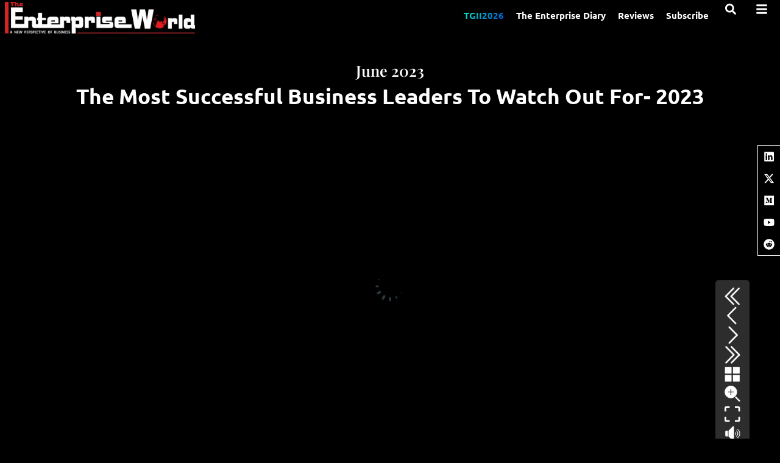

--- FILE ---
content_type: text/css; charset=UTF-8
request_url: https://theenterpriseworld.com/wp-content/uploads/elementor/css/post-74436.css?ver=1768831153
body_size: 1540
content:
.elementor-74436 .elementor-element.elementor-element-c4c2a45{--display:flex;--flex-direction:row;--container-widget-width:calc( ( 1 - var( --container-widget-flex-grow ) ) * 100% );--container-widget-height:100%;--container-widget-flex-grow:1;--container-widget-align-self:stretch;--flex-wrap-mobile:wrap;--align-items:stretch;--gap:0px 0px;--row-gap:0px;--column-gap:0px;--margin-top:0px;--margin-bottom:0px;--margin-left:0px;--margin-right:0px;--padding-top:40px;--padding-bottom:0px;--padding-left:0px;--padding-right:0px;overflow:visible;}.elementor-74436 .elementor-element.elementor-element-c4c2a45:not(.elementor-motion-effects-element-type-background), .elementor-74436 .elementor-element.elementor-element-c4c2a45 > .elementor-motion-effects-container > .elementor-motion-effects-layer{background-color:var( --e-global-color-secondary );}.elementor-74436 .elementor-element.elementor-element-3095c1b{--display:flex;--gap:0px 0px;--row-gap:0px;--column-gap:0px;--padding-top:0px;--padding-bottom:0px;--padding-left:0px;--padding-right:0px;overflow:visible;}.elementor-widget-heading .elementor-heading-title{font-family:var( --e-global-typography-primary-font-family ), Sans-serif;font-size:var( --e-global-typography-primary-font-size );font-weight:var( --e-global-typography-primary-font-weight );line-height:var( --e-global-typography-primary-line-height );color:var( --e-global-color-primary );}.elementor-74436 .elementor-element.elementor-element-836a9ee{text-align:center;}.elementor-74436 .elementor-element.elementor-element-836a9ee .elementor-heading-title{font-family:"Playfair Display", Sans-serif;font-size:25px;font-weight:600;line-height:1.4em;color:var( --e-global-color-text );}.elementor-74436 .elementor-element.elementor-element-e36328a{text-align:center;}.elementor-74436 .elementor-element.elementor-element-e36328a .elementor-heading-title{font-family:"Ubuntu", Sans-serif;font-size:26px;font-weight:600;line-height:1.4em;color:var( --e-global-color-text );}.elementor-74436 .elementor-element.elementor-element-3e2650b{text-align:center;}.elementor-74436 .elementor-element.elementor-element-3e2650b .elementor-heading-title{font-family:"Ubuntu", Sans-serif;font-size:35px;font-weight:600;text-transform:capitalize;line-height:1.4em;color:var( --e-global-color-text );}.elementor-widget-text-editor{font-family:var( --e-global-typography-text-font-family ), Sans-serif;font-size:var( --e-global-typography-text-font-size );font-weight:var( --e-global-typography-text-font-weight );color:var( --e-global-color-text );}.elementor-widget-text-editor.elementor-drop-cap-view-stacked .elementor-drop-cap{background-color:var( --e-global-color-primary );}.elementor-widget-text-editor.elementor-drop-cap-view-framed .elementor-drop-cap, .elementor-widget-text-editor.elementor-drop-cap-view-default .elementor-drop-cap{color:var( --e-global-color-primary );border-color:var( --e-global-color-primary );}.elementor-74436 .elementor-element.elementor-element-f61c885{text-align:center;}.elementor-74436 .elementor-element.elementor-element-7a19176{--display:flex;--flex-direction:row;--container-widget-width:calc( ( 1 - var( --container-widget-flex-grow ) ) * 100% );--container-widget-height:100%;--container-widget-flex-grow:1;--container-widget-align-self:stretch;--flex-wrap-mobile:wrap;--align-items:stretch;--gap:10px 10px;--row-gap:10px;--column-gap:10px;--padding-top:30px;--padding-bottom:30px;--padding-left:35px;--padding-right:35px;overflow:visible;}.elementor-74436 .elementor-element.elementor-element-7a19176:not(.elementor-motion-effects-element-type-background), .elementor-74436 .elementor-element.elementor-element-7a19176 > .elementor-motion-effects-container > .elementor-motion-effects-layer{background-color:var( --e-global-color-secondary );}.elementor-74436 .elementor-element.elementor-element-1a8b852{--display:flex;--align-items:flex-start;--container-widget-width:calc( ( 1 - var( --container-widget-flex-grow ) ) * 100% );--gap:-1px -1px;--row-gap:-1px;--column-gap:-1px;--padding-top:0px;--padding-bottom:0px;--padding-left:0px;--padding-right:0px;overflow:visible;}.elementor-widget-divider{--divider-color:var( --e-global-color-secondary );}.elementor-widget-divider .elementor-divider__text{color:var( --e-global-color-secondary );font-family:var( --e-global-typography-secondary-font-family ), Sans-serif;font-size:var( --e-global-typography-secondary-font-size );font-weight:var( --e-global-typography-secondary-font-weight );line-height:var( --e-global-typography-secondary-line-height );}.elementor-widget-divider.elementor-view-stacked .elementor-icon{background-color:var( --e-global-color-secondary );}.elementor-widget-divider.elementor-view-framed .elementor-icon, .elementor-widget-divider.elementor-view-default .elementor-icon{color:var( --e-global-color-secondary );border-color:var( --e-global-color-secondary );}.elementor-widget-divider.elementor-view-framed .elementor-icon, .elementor-widget-divider.elementor-view-default .elementor-icon svg{fill:var( --e-global-color-secondary );}.elementor-74436 .elementor-element.elementor-element-32eea4a{--divider-border-style:solid;--divider-color:var( --e-global-color-text );--divider-border-width:1px;}.elementor-74436 .elementor-element.elementor-element-32eea4a .elementor-divider-separator{width:100%;}.elementor-74436 .elementor-element.elementor-element-32eea4a .elementor-divider{padding-block-start:0px;padding-block-end:0px;}.elementor-74436 .elementor-element.elementor-element-1199967{width:auto;max-width:auto;background-color:var( --e-global-color-text );padding:5px 10px 5px 10px;border-style:solid;border-width:0px 0px 1px 0px;border-color:var( --e-global-color-secondary );}.elementor-74436 .elementor-element.elementor-element-1199967 .elementor-heading-title{font-family:"Playfair Display", Sans-serif;font-size:25px;font-weight:600;line-height:1.4em;letter-spacing:0px;color:var( --e-global-color-secondary );}.elementor-74436 .elementor-element.elementor-element-5dd6eef{--display:flex;--flex-direction:row;--container-widget-width:calc( ( 1 - var( --container-widget-flex-grow ) ) * 100% );--container-widget-height:100%;--container-widget-flex-grow:1;--container-widget-align-self:stretch;--flex-wrap-mobile:wrap;--align-items:stretch;--gap:0px 0px;--row-gap:0px;--column-gap:0px;--padding-top:0px;--padding-bottom:0px;--padding-left:0px;--padding-right:0px;overflow:visible;}.elementor-74436 .elementor-element.elementor-element-186882a{--display:flex;--align-items:flex-start;--container-widget-width:calc( ( 1 - var( --container-widget-flex-grow ) ) * 100% );--gap:0px 0px;--row-gap:0px;--column-gap:0px;--margin-top:0px;--margin-bottom:0px;--margin-left:0px;--margin-right:0px;--padding-top:0px;--padding-bottom:0px;--padding-left:0px;--padding-right:10px;overflow:visible;}.elementor-74436 .elementor-element.elementor-element-6ec7ec5 .dce-posts-container.dce-skin-grid .dce-post-item{width:calc(100% / 1);flex:0 1 calc( 100% / 1 );flex-grow:1;padding-right:calc( 0px/2 );padding-left:calc( 0px/2 );}.elementor-74436 .elementor-element.elementor-element-6ec7ec5 .elementor-repeater-item-1c4f021.dce-item_image{justify-content:top;}.elementor-74436 .elementor-element.elementor-element-6ec7ec5 .elementor-repeater-item-28f3b1b > *{font-family:"Ubuntu", Sans-serif;font-size:20px;font-weight:600;line-height:1.2em;color:var( --e-global-color-text );display:inline-block;}.elementor-74436 .elementor-element.elementor-element-6ec7ec5 .elementor-repeater-item-28f3b1b a{color:var( --e-global-color-text );}.elementor-74436 .elementor-element.elementor-element-6ec7ec5 .elementor-repeater-item-28f3b1b a:hover{color:var( --e-global-color-primary );}.elementor-74436 .elementor-element.elementor-element-6ec7ec5 .elementor-repeater-item-28f3b1b{padding:5px 10px 5px 10px;}.elementor-74436 .elementor-element.elementor-element-6ec7ec5 .elementor-repeater-item-7b2cf14 > *{font-family:"Georgia", Sans-serif;line-height:1.3em;color:var( --e-global-color-text );display:inline-block;}.elementor-74436 .elementor-element.elementor-element-6ec7ec5 .elementor-repeater-item-7b2cf14 a{color:var( --e-global-color-text );}.elementor-74436 .elementor-element.elementor-element-6ec7ec5 .elementor-repeater-item-7b2cf14{padding:0px 10px 10px 10px;}.elementor-74436 .elementor-element.elementor-element-6ec7ec5 .elementor-repeater-item-d8ba014 .dce-post-button > *{font-family:"Ubuntu", Sans-serif;font-weight:600;}.elementor-74436 .elementor-element.elementor-element-6ec7ec5 .elementor-repeater-item-d8ba014 > *{color:var( --e-global-color-secondary );}.elementor-74436 .elementor-element.elementor-element-6ec7ec5 .elementor-repeater-item-d8ba014 a{color:var( --e-global-color-secondary );}.elementor-74436 .elementor-element.elementor-element-6ec7ec5 .elementor-repeater-item-d8ba014 *:not(.dce-post-button) > *{background-color:var( --e-global-color-text );}.elementor-74436 .elementor-element.elementor-element-6ec7ec5 .elementor-repeater-item-d8ba014 .dce-post-content{background-color:var( --e-global-color-text );}.elementor-74436 .elementor-element.elementor-element-6ec7ec5 .elementor-repeater-item-d8ba014 a.dce-button{background-color:var( --e-global-color-text );}.elementor-74436 .elementor-element.elementor-element-6ec7ec5 .elementor-repeater-item-d8ba014{margin:20px 10px 10px 10px;}.elementor-74436 .elementor-element.elementor-element-6ec7ec5 .elementor-repeater-item-d8ba014 .dce-button, .elementor-74436 .elementor-element.elementor-element-6ec7ec5 .elementor-repeater-item-d8ba014 .dce-img{border-radius:0px 0px 0px 0px;}.elementor-74436 .elementor-element.elementor-element-6ec7ec5 .dce-post-item{text-align:left;padding-bottom:0px;}.elementor-74436 .elementor-element.elementor-element-6ec7ec5{width:100%;max-width:100%;}.elementor-74436 .elementor-element.elementor-element-6ec7ec5 > .elementor-widget-container{margin:0px 0px 0px 0px;padding:0px 0px 0px 0px;}.elementor-74436 .elementor-element.elementor-element-6ec7ec5 .dce-posts-container.dce-skin-grid .dce-posts-wrapper{align-items:flex-start;margin-left:calc( -0px/2 );margin-right:calc( -0px/2 );}.elementor-74436 .elementor-element.elementor-element-6ec7ec5 .dce-posts-container.dce-skin-grid .dce-item-area{justify-content:flex-start;}.elementor-74436 .elementor-element.elementor-element-6ec7ec5 .dce-post-item .dce-post-block{background-color:#353535;padding:0px 0px 0px 0px;border-radius:0px 0px 0px 0px;}.elementor-74436 .elementor-element.elementor-element-6ec7ec5 .dce-posts-fallback{text-align:left;}.elementor-74436 .elementor-element.elementor-element-581eba5{--display:flex;--padding-top:0px;--padding-bottom:0px;--padding-left:10px;--padding-right:0px;overflow:visible;}.elementor-74436 .elementor-element.elementor-element-97250b4 .elementor-repeater-item-1c4f021.dce-item_image{justify-content:top;}.elementor-74436 .elementor-element.elementor-element-97250b4 .elementor-repeater-item-28f3b1b > *{font-family:"Ubuntu", Sans-serif;font-size:20px;font-weight:600;line-height:1.2em;color:var( --e-global-color-text );display:inline-block;}.elementor-74436 .elementor-element.elementor-element-97250b4 .elementor-repeater-item-28f3b1b a{color:var( --e-global-color-text );}.elementor-74436 .elementor-element.elementor-element-97250b4 .elementor-repeater-item-28f3b1b a:hover{color:var( --e-global-color-primary );}.elementor-74436 .elementor-element.elementor-element-97250b4 .elementor-repeater-item-28f3b1b{padding:5px 10px 5px 10px;}.elementor-74436 .elementor-element.elementor-element-97250b4 .elementor-repeater-item-7b2cf14 > *{font-family:"Georgia", Sans-serif;line-height:1.3em;color:var( --e-global-color-text );display:inline-block;}.elementor-74436 .elementor-element.elementor-element-97250b4 .elementor-repeater-item-7b2cf14 a{color:var( --e-global-color-text );}.elementor-74436 .elementor-element.elementor-element-97250b4 .elementor-repeater-item-7b2cf14{padding:0px 10px 10px 10px;}.elementor-74436 .elementor-element.elementor-element-97250b4 .elementor-repeater-item-d8ba014 .dce-post-button > *{font-family:"Ubuntu", Sans-serif;font-weight:600;}.elementor-74436 .elementor-element.elementor-element-97250b4 .elementor-repeater-item-d8ba014 > *{color:var( --e-global-color-secondary );}.elementor-74436 .elementor-element.elementor-element-97250b4 .elementor-repeater-item-d8ba014 a{color:var( --e-global-color-secondary );}.elementor-74436 .elementor-element.elementor-element-97250b4 .elementor-repeater-item-d8ba014 *:not(.dce-post-button) > *{background-color:var( --e-global-color-text );}.elementor-74436 .elementor-element.elementor-element-97250b4 .elementor-repeater-item-d8ba014 .dce-post-content{background-color:var( --e-global-color-text );}.elementor-74436 .elementor-element.elementor-element-97250b4 .elementor-repeater-item-d8ba014 a.dce-button{background-color:var( --e-global-color-text );}.elementor-74436 .elementor-element.elementor-element-97250b4 .elementor-repeater-item-d8ba014{margin:20px 10px 10px 10px;}.elementor-74436 .elementor-element.elementor-element-97250b4 .elementor-repeater-item-d8ba014 .dce-button, .elementor-74436 .elementor-element.elementor-element-97250b4 .elementor-repeater-item-d8ba014 .dce-img{border-radius:0px 0px 0px 0px;}.elementor-74436 .elementor-element.elementor-element-97250b4 .dce-post-item{text-align:left;}.elementor-74436 .elementor-element.elementor-element-97250b4 > .elementor-widget-container{margin:0px 0px 0px 0px;padding:0px 0px 0px 0px;}.elementor-74436 .elementor-element.elementor-element-97250b4 .dce-post-item .dce-post-block{background-color:#353535;}.elementor-74436 .elementor-element.elementor-element-97250b4 .dce-posts-fallback{text-align:left;}body.elementor-page-74436:not(.elementor-motion-effects-element-type-background), body.elementor-page-74436 > .elementor-motion-effects-container > .elementor-motion-effects-layer{background-color:var( --e-global-color-secondary );}.elementor-widget .tippy-tooltip .tippy-content{text-align:center;}@media(min-width:768px){.elementor-74436 .elementor-element.elementor-element-c4c2a45{--content-width:1600px;}.elementor-74436 .elementor-element.elementor-element-7a19176{--content-width:1600px;}.elementor-74436 .elementor-element.elementor-element-5dd6eef{--width:100%;}.elementor-74436 .elementor-element.elementor-element-186882a{--width:25%;}.elementor-74436 .elementor-element.elementor-element-581eba5{--width:75%;}}@media(max-width:1024px){.elementor-74436 .elementor-element.elementor-element-c4c2a45{--padding-top:20px;--padding-bottom:20px;--padding-left:20px;--padding-right:20px;}.elementor-widget-heading .elementor-heading-title{font-size:var( --e-global-typography-primary-font-size );line-height:var( --e-global-typography-primary-line-height );}.elementor-74436 .elementor-element.elementor-element-836a9ee .elementor-heading-title{font-size:18px;line-height:1.4em;}.elementor-74436 .elementor-element.elementor-element-e36328a .elementor-heading-title{font-size:18px;line-height:1.4em;}.elementor-74436 .elementor-element.elementor-element-3e2650b{padding:0px 0px 20px 0px;}.elementor-74436 .elementor-element.elementor-element-3e2650b .elementor-heading-title{font-size:28px;line-height:1.4em;}.elementor-widget-text-editor{font-size:var( --e-global-typography-text-font-size );}.elementor-74436 .elementor-element.elementor-element-7a19176{--margin-top:0px;--margin-bottom:0px;--margin-left:0px;--margin-right:0px;--padding-top:20px;--padding-bottom:30px;--padding-left:10px;--padding-right:10px;}.elementor-widget-divider .elementor-divider__text{font-size:var( --e-global-typography-secondary-font-size );line-height:var( --e-global-typography-secondary-line-height );}.elementor-74436 .elementor-element.elementor-element-1199967 .elementor-heading-title{font-size:18px;line-height:1.4em;}.elementor-74436 .elementor-element.elementor-element-6ec7ec5 .dce-posts-container.dce-skin-grid .dce-post-item{width:calc(100% / 1);flex:0 1 calc( 100% / 1 );}}@media(max-width:767px){.elementor-74436 .elementor-element.elementor-element-c4c2a45{--padding-top:10px;--padding-bottom:10px;--padding-left:0px;--padding-right:0px;}.elementor-74436 .elementor-element.elementor-element-3095c1b{--padding-top:0px;--padding-bottom:0px;--padding-left:0px;--padding-right:0px;}.elementor-widget-heading .elementor-heading-title{font-size:var( --e-global-typography-primary-font-size );line-height:var( --e-global-typography-primary-line-height );}.elementor-74436 .elementor-element.elementor-element-836a9ee{padding:0px 0px 5px 0px;}.elementor-74436 .elementor-element.elementor-element-836a9ee .elementor-heading-title{font-size:15px;}.elementor-74436 .elementor-element.elementor-element-e36328a .elementor-heading-title{font-size:15px;}.elementor-74436 .elementor-element.elementor-element-3e2650b .elementor-heading-title{font-size:17px;}.elementor-widget-text-editor{font-size:var( --e-global-typography-text-font-size );}.elementor-74436 .elementor-element.elementor-element-7a19176{--margin-top:0px;--margin-bottom:0px;--margin-left:0px;--margin-right:0px;--padding-top:20px;--padding-bottom:20px;--padding-left:10px;--padding-right:10px;}.elementor-widget-divider .elementor-divider__text{font-size:var( --e-global-typography-secondary-font-size );line-height:var( --e-global-typography-secondary-line-height );}.elementor-74436 .elementor-element.elementor-element-1199967 .elementor-heading-title{font-size:15px;}.elementor-74436 .elementor-element.elementor-element-186882a{--gap:0px 0px;--row-gap:0px;--column-gap:0px;--padding-top:0px;--padding-bottom:20px;--padding-left:0px;--padding-right:0px;}.elementor-74436 .elementor-element.elementor-element-6ec7ec5 .dce-posts-container.dce-skin-grid .dce-post-item{width:calc(100% / 1);flex:0 1 calc( 100% / 1 );padding-right:calc( 0px/2 );padding-left:calc( 0px/2 );}.elementor-74436 .elementor-element.elementor-element-6ec7ec5 .elementor-repeater-item-28f3b1b > *{font-size:14px;line-height:1.2em;}.elementor-74436 .elementor-element.elementor-element-6ec7ec5 .elementor-repeater-item-7b2cf14 > *{font-size:12px;line-height:1.2em;}.elementor-74436 .elementor-element.elementor-element-6ec7ec5 .dce-posts-container.dce-skin-grid .dce-posts-wrapper{margin-left:calc( -0px/2 );margin-right:calc( -0px/2 );}.elementor-74436 .elementor-element.elementor-element-6ec7ec5 .dce-post-item{padding-bottom:0px;}.elementor-74436 .elementor-element.elementor-element-581eba5{--padding-top:0px;--padding-bottom:0px;--padding-left:0px;--padding-right:0px;}.elementor-74436 .elementor-element.elementor-element-97250b4 .elementor-repeater-item-28f3b1b > *{font-size:14px;line-height:1.2em;}.elementor-74436 .elementor-element.elementor-element-97250b4 .elementor-repeater-item-7b2cf14 > *{font-size:12px;line-height:1.2em;}}